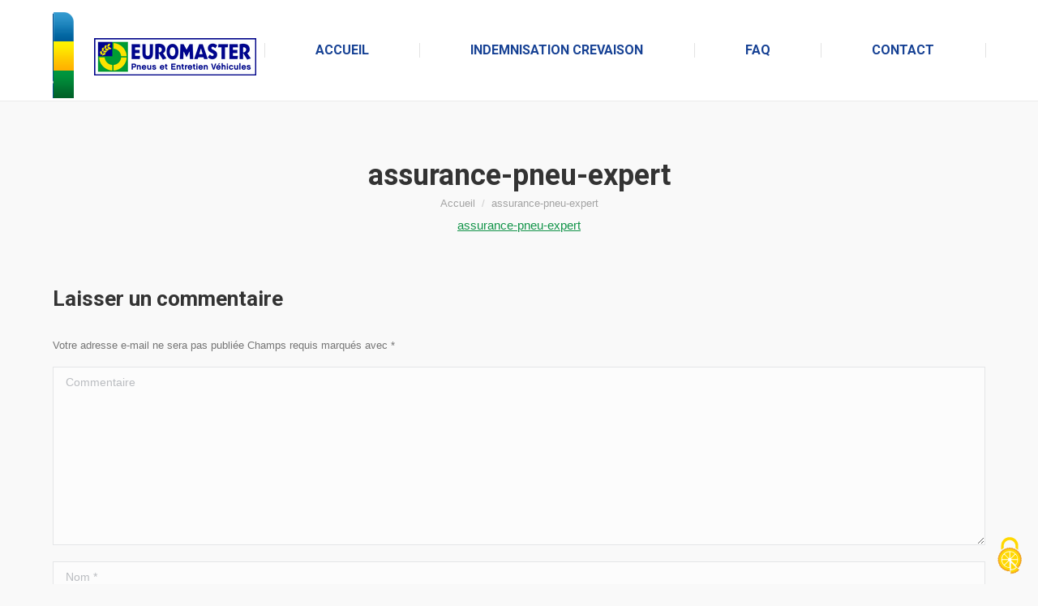

--- FILE ---
content_type: text/html; charset=UTF-8
request_url: https://euromaster.verspieren.com/?attachment_id=16964
body_size: 9265
content:
<!DOCTYPE html>
<!--[if !(IE 6) | !(IE 7) | !(IE 8)  ]><!-->
<html lang="fr-FR" class="no-js">
<!--<![endif]-->
<head>
	<meta charset="UTF-8" />
		<meta name="viewport" content="width=device-width, initial-scale=1, maximum-scale=1, user-scalable=0">
		<meta name="theme-color" content="#129449"/>	<link rel="profile" href="https://gmpg.org/xfn/11" />
	<meta name='robots' content='index, follow, max-image-preview:large, max-snippet:-1, max-video-preview:-1' />
	<style>img:is([sizes="auto" i], [sizes^="auto," i]) { contain-intrinsic-size: 3000px 1500px }</style>
	<!--cloudflare-no-transform--><script type="text/javascript" src="https://tarteaucitron.io/load.js?domain=euromaster.verspieren.com&uuid=c6c2eb8506a0692140058909cc522ad6d89ad51d"></script>
	<!-- This site is optimized with the Yoast SEO plugin v25.7 - https://yoast.com/wordpress/plugins/seo/ -->
	<title>assurance-pneu-expert - EUROMASTER</title>
	<link rel="canonical" href="https://euromaster.verspieren.com/" />
	<meta property="og:locale" content="fr_FR" />
	<meta property="og:type" content="article" />
	<meta property="og:title" content="assurance-pneu-expert - EUROMASTER" />
	<meta property="og:description" content="assurance-pneu-expert" />
	<meta property="og:url" content="https://euromaster.verspieren.com/" />
	<meta property="og:site_name" content="EUROMASTER" />
	<meta property="article:modified_time" content="2022-07-21T16:56:41+00:00" />
	<meta name="twitter:card" content="summary_large_image" />
	<script type="application/ld+json" class="yoast-schema-graph">{"@context":"https://schema.org","@graph":[{"@type":"WebPage","@id":"https://euromaster.verspieren.com/","url":"https://euromaster.verspieren.com/","name":"assurance-pneu-expert - EUROMASTER","isPartOf":{"@id":"https://euromaster.verspieren.com/#website"},"primaryImageOfPage":{"@id":"https://euromaster.verspieren.com/#primaryimage"},"image":{"@id":"https://euromaster.verspieren.com/#primaryimage"},"thumbnailUrl":"","datePublished":"2022-07-21T16:56:40+00:00","dateModified":"2022-07-21T16:56:41+00:00","breadcrumb":{"@id":"https://euromaster.verspieren.com/#breadcrumb"},"inLanguage":"fr-FR","potentialAction":[{"@type":"ReadAction","target":["https://euromaster.verspieren.com/"]}]},{"@type":"ImageObject","inLanguage":"fr-FR","@id":"https://euromaster.verspieren.com/#primaryimage","url":"","contentUrl":""},{"@type":"BreadcrumbList","@id":"https://euromaster.verspieren.com/#breadcrumb","itemListElement":[{"@type":"ListItem","position":1,"name":"Accueil","item":"https://euromaster.verspieren.com/"},{"@type":"ListItem","position":2,"name":"assurance-pneu-expert"}]},{"@type":"WebSite","@id":"https://euromaster.verspieren.com/#website","url":"https://euromaster.verspieren.com/","name":"EUROMASTER","description":"","publisher":{"@id":"https://euromaster.verspieren.com/#organization"},"potentialAction":[{"@type":"SearchAction","target":{"@type":"EntryPoint","urlTemplate":"https://euromaster.verspieren.com/?s={search_term_string}"},"query-input":{"@type":"PropertyValueSpecification","valueRequired":true,"valueName":"search_term_string"}}],"inLanguage":"fr-FR"},{"@type":"Organization","@id":"https://euromaster.verspieren.com/#organization","name":"Verspieren","url":"https://euromaster.verspieren.com/","logo":{"@type":"ImageObject","inLanguage":"fr-FR","@id":"https://euromaster.verspieren.com/#/schema/logo/image/","url":"https://euromaster.verspieren.com/wp-content/uploads/2018/01/Logo_VERSPIEREN_RVB.png","contentUrl":"https://euromaster.verspieren.com/wp-content/uploads/2018/01/Logo_VERSPIEREN_RVB.png","width":425,"height":227,"caption":"Verspieren"},"image":{"@id":"https://euromaster.verspieren.com/#/schema/logo/image/"},"sameAs":["https://www.linkedin.com/company/86254/"]}]}</script>
	<!-- / Yoast SEO plugin. -->


<link rel='dns-prefetch' href='//fonts.googleapis.com' />
<link rel="alternate" type="application/rss+xml" title="EUROMASTER &raquo; Flux" href="https://euromaster.verspieren.com/feed/" />
<link rel="alternate" type="application/rss+xml" title="EUROMASTER &raquo; Flux des commentaires" href="https://euromaster.verspieren.com/comments/feed/" />
<link rel="alternate" type="application/rss+xml" title="EUROMASTER &raquo; assurance-pneu-expert Flux des commentaires" href="https://euromaster.verspieren.com/?attachment_id=16964/feed/" />
<script>
window._wpemojiSettings = {"baseUrl":"https:\/\/s.w.org\/images\/core\/emoji\/16.0.1\/72x72\/","ext":".png","svgUrl":"https:\/\/s.w.org\/images\/core\/emoji\/16.0.1\/svg\/","svgExt":".svg","source":{"concatemoji":"https:\/\/euromaster.verspieren.com\/wp-includes\/js\/wp-emoji-release.min.js?ver=39d123ef99b53584561c5c5a9ccd22af"}};
/*! This file is auto-generated */
!function(s,n){var o,i,e;function c(e){try{var t={supportTests:e,timestamp:(new Date).valueOf()};sessionStorage.setItem(o,JSON.stringify(t))}catch(e){}}function p(e,t,n){e.clearRect(0,0,e.canvas.width,e.canvas.height),e.fillText(t,0,0);var t=new Uint32Array(e.getImageData(0,0,e.canvas.width,e.canvas.height).data),a=(e.clearRect(0,0,e.canvas.width,e.canvas.height),e.fillText(n,0,0),new Uint32Array(e.getImageData(0,0,e.canvas.width,e.canvas.height).data));return t.every(function(e,t){return e===a[t]})}function u(e,t){e.clearRect(0,0,e.canvas.width,e.canvas.height),e.fillText(t,0,0);for(var n=e.getImageData(16,16,1,1),a=0;a<n.data.length;a++)if(0!==n.data[a])return!1;return!0}function f(e,t,n,a){switch(t){case"flag":return n(e,"\ud83c\udff3\ufe0f\u200d\u26a7\ufe0f","\ud83c\udff3\ufe0f\u200b\u26a7\ufe0f")?!1:!n(e,"\ud83c\udde8\ud83c\uddf6","\ud83c\udde8\u200b\ud83c\uddf6")&&!n(e,"\ud83c\udff4\udb40\udc67\udb40\udc62\udb40\udc65\udb40\udc6e\udb40\udc67\udb40\udc7f","\ud83c\udff4\u200b\udb40\udc67\u200b\udb40\udc62\u200b\udb40\udc65\u200b\udb40\udc6e\u200b\udb40\udc67\u200b\udb40\udc7f");case"emoji":return!a(e,"\ud83e\udedf")}return!1}function g(e,t,n,a){var r="undefined"!=typeof WorkerGlobalScope&&self instanceof WorkerGlobalScope?new OffscreenCanvas(300,150):s.createElement("canvas"),o=r.getContext("2d",{willReadFrequently:!0}),i=(o.textBaseline="top",o.font="600 32px Arial",{});return e.forEach(function(e){i[e]=t(o,e,n,a)}),i}function t(e){var t=s.createElement("script");t.src=e,t.defer=!0,s.head.appendChild(t)}"undefined"!=typeof Promise&&(o="wpEmojiSettingsSupports",i=["flag","emoji"],n.supports={everything:!0,everythingExceptFlag:!0},e=new Promise(function(e){s.addEventListener("DOMContentLoaded",e,{once:!0})}),new Promise(function(t){var n=function(){try{var e=JSON.parse(sessionStorage.getItem(o));if("object"==typeof e&&"number"==typeof e.timestamp&&(new Date).valueOf()<e.timestamp+604800&&"object"==typeof e.supportTests)return e.supportTests}catch(e){}return null}();if(!n){if("undefined"!=typeof Worker&&"undefined"!=typeof OffscreenCanvas&&"undefined"!=typeof URL&&URL.createObjectURL&&"undefined"!=typeof Blob)try{var e="postMessage("+g.toString()+"("+[JSON.stringify(i),f.toString(),p.toString(),u.toString()].join(",")+"));",a=new Blob([e],{type:"text/javascript"}),r=new Worker(URL.createObjectURL(a),{name:"wpTestEmojiSupports"});return void(r.onmessage=function(e){c(n=e.data),r.terminate(),t(n)})}catch(e){}c(n=g(i,f,p,u))}t(n)}).then(function(e){for(var t in e)n.supports[t]=e[t],n.supports.everything=n.supports.everything&&n.supports[t],"flag"!==t&&(n.supports.everythingExceptFlag=n.supports.everythingExceptFlag&&n.supports[t]);n.supports.everythingExceptFlag=n.supports.everythingExceptFlag&&!n.supports.flag,n.DOMReady=!1,n.readyCallback=function(){n.DOMReady=!0}}).then(function(){return e}).then(function(){var e;n.supports.everything||(n.readyCallback(),(e=n.source||{}).concatemoji?t(e.concatemoji):e.wpemoji&&e.twemoji&&(t(e.twemoji),t(e.wpemoji)))}))}((window,document),window._wpemojiSettings);
</script>
<style id='wp-emoji-styles-inline-css'>

	img.wp-smiley, img.emoji {
		display: inline !important;
		border: none !important;
		box-shadow: none !important;
		height: 1em !important;
		width: 1em !important;
		margin: 0 0.07em !important;
		vertical-align: -0.1em !important;
		background: none !important;
		padding: 0 !important;
	}
</style>
<link rel='stylesheet' id='the7-font-css' href='https://euromaster.verspieren.com/wp-content/themes/dt-the7/fonts/icomoon-the7-font/icomoon-the7-font.min.css?ver=11.14.0.1' media='all' />
<link rel='stylesheet' id='the7-awesome-fonts-css' href='https://euromaster.verspieren.com/wp-content/themes/dt-the7/fonts/FontAwesome/css/all.min.css?ver=11.14.0.1' media='all' />
<link rel='stylesheet' id='the7-awesome-fonts-back-css' href='https://euromaster.verspieren.com/wp-content/themes/dt-the7/fonts/FontAwesome/back-compat.min.css?ver=11.14.0.1' media='all' />
<link rel='stylesheet' id='dt-web-fonts-css' href='https://fonts.googleapis.com/css?family=Roboto:400,500,600,700' media='all' />
<link rel='stylesheet' id='dt-main-css' href='https://euromaster.verspieren.com/wp-content/themes/dt-the7/css/main.min.css?ver=11.14.0.1' media='all' />
<style id='dt-main-inline-css'>
body #load {
  display: block;
  height: 100%;
  overflow: hidden;
  position: fixed;
  width: 100%;
  z-index: 9901;
  opacity: 1;
  visibility: visible;
  transition: all .35s ease-out;
}
.load-wrap {
  width: 100%;
  height: 100%;
  background-position: center center;
  background-repeat: no-repeat;
  text-align: center;
  display: -ms-flexbox;
  display: -ms-flex;
  display: flex;
  -ms-align-items: center;
  -ms-flex-align: center;
  align-items: center;
  -ms-flex-flow: column wrap;
  flex-flow: column wrap;
  -ms-flex-pack: center;
  -ms-justify-content: center;
  justify-content: center;
}
.load-wrap > svg {
  position: absolute;
  top: 50%;
  left: 50%;
  transform: translate(-50%,-50%);
}
#load {
  background: var(--the7-elementor-beautiful-loading-bg,#ffffff);
  --the7-beautiful-spinner-color2: var(--the7-beautiful-spinner-color,rgba(18,148,73,0.75));
}

</style>
<link rel='stylesheet' id='the7-custom-scrollbar-css' href='https://euromaster.verspieren.com/wp-content/themes/dt-the7/lib/custom-scrollbar/custom-scrollbar.min.css?ver=11.14.0.1' media='all' />
<link rel='stylesheet' id='the7-wpbakery-css' href='https://euromaster.verspieren.com/wp-content/themes/dt-the7/css/wpbakery.min.css?ver=11.14.0.1' media='all' />
<link rel='stylesheet' id='the7-css-vars-css' href='https://euromaster.verspieren.com/wp-content/uploads/the7-css/css-vars.css?ver=518000f3b5d2' media='all' />
<link rel='stylesheet' id='dt-custom-css' href='https://euromaster.verspieren.com/wp-content/uploads/the7-css/custom.css?ver=518000f3b5d2' media='all' />
<link rel='stylesheet' id='dt-media-css' href='https://euromaster.verspieren.com/wp-content/uploads/the7-css/media.css?ver=518000f3b5d2' media='all' />
<link rel='stylesheet' id='the7-mega-menu-css' href='https://euromaster.verspieren.com/wp-content/uploads/the7-css/mega-menu.css?ver=518000f3b5d2' media='all' />
<link rel='stylesheet' id='style-css' href='https://euromaster.verspieren.com/wp-content/themes/dt-the7/style.css?ver=11.14.0.1' media='all' />
<script src="https://euromaster.verspieren.com/wp-includes/js/jquery/jquery.min.js?ver=3.7.1" id="jquery-core-js"></script>
<script src="https://euromaster.verspieren.com/wp-includes/js/jquery/jquery-migrate.min.js?ver=3.4.1" id="jquery-migrate-js"></script>
<script id="dt-above-fold-js-extra">
var dtLocal = {"themeUrl":"https:\/\/euromaster.verspieren.com\/wp-content\/themes\/dt-the7","passText":"Pour voir ce contenu, entrer le mots de passe:","moreButtonText":{"loading":"Chargement ...","loadMore":"Charger la suite"},"postID":"16964","ajaxurl":"https:\/\/euromaster.verspieren.com\/wp-admin\/admin-ajax.php","REST":{"baseUrl":"https:\/\/euromaster.verspieren.com\/wp-json\/the7\/v1","endpoints":{"sendMail":"\/send-mail"}},"contactMessages":{"required":"One or more fields have an error. Please check and try again.","terms":"Veuillez accepter la politique de confidentialit\u00e9.","fillTheCaptchaError":"Veuillez remplir le captcha."},"captchaSiteKey":"","ajaxNonce":"042bd13aff","pageData":"","themeSettings":{"smoothScroll":"off","lazyLoading":false,"desktopHeader":{"height":60},"ToggleCaptionEnabled":"disabled","ToggleCaption":"Navigation","floatingHeader":{"showAfter":220,"showMenu":true,"height":60,"logo":{"showLogo":true,"html":"<img class=\" preload-me\" src=\"https:\/\/euromaster.verspieren.com\/wp-content\/uploads\/2017\/10\/logo.png\" srcset=\"https:\/\/euromaster.verspieren.com\/wp-content\/uploads\/2017\/10\/logo.png 213w, https:\/\/euromaster.verspieren.com\/wp-content\/uploads\/2017\/10\/logo.png 213w\" width=\"213\" height=\"62\"   sizes=\"213px\" alt=\"EUROMASTER\" \/>","url":"https:\/\/euromaster.verspieren.com\/"}},"topLine":{"floatingTopLine":{"logo":{"showLogo":false,"html":""}}},"mobileHeader":{"firstSwitchPoint":999,"secondSwitchPoint":900,"firstSwitchPointHeight":60,"secondSwitchPointHeight":60,"mobileToggleCaptionEnabled":"disabled","mobileToggleCaption":"Menu"},"stickyMobileHeaderFirstSwitch":{"logo":{"html":""}},"stickyMobileHeaderSecondSwitch":{"logo":{"html":""}},"sidebar":{"switchPoint":990},"boxedWidth":"1280px"},"VCMobileScreenWidth":"768"};
var dtShare = {"shareButtonText":{"facebook":"Partager sur Facebook","twitter":"Share on X","pinterest":"Partager sur Pinterest","linkedin":"Partager sur Linkedin","whatsapp":"Partager sur Whatsapp"},"overlayOpacity":"85"};
</script>
<script src="https://euromaster.verspieren.com/wp-content/themes/dt-the7/js/above-the-fold.min.js?ver=11.14.0.1" id="dt-above-fold-js"></script>
<script></script><link rel="https://api.w.org/" href="https://euromaster.verspieren.com/wp-json/" /><link rel="alternate" title="JSON" type="application/json" href="https://euromaster.verspieren.com/wp-json/wp/v2/media/16964" /><link rel="EditURI" type="application/rsd+xml" title="RSD" href="https://euromaster.verspieren.com/xmlrpc.php?rsd" />

<link rel='shortlink' href='https://euromaster.verspieren.com/?p=16964' />
<link rel="alternate" title="oEmbed (JSON)" type="application/json+oembed" href="https://euromaster.verspieren.com/wp-json/oembed/1.0/embed?url=https%3A%2F%2Feuromaster.verspieren.com%2F%3Fattachment_id%3D16964" />
<link rel="alternate" title="oEmbed (XML)" type="text/xml+oembed" href="https://euromaster.verspieren.com/wp-json/oembed/1.0/embed?url=https%3A%2F%2Feuromaster.verspieren.com%2F%3Fattachment_id%3D16964&#038;format=xml" />
<script type="text/javascript">
(function(url){
	if(/(?:Chrome\/26\.0\.1410\.63 Safari\/537\.31|WordfenceTestMonBot)/.test(navigator.userAgent)){ return; }
	var addEvent = function(evt, handler) {
		if (window.addEventListener) {
			document.addEventListener(evt, handler, false);
		} else if (window.attachEvent) {
			document.attachEvent('on' + evt, handler);
		}
	};
	var removeEvent = function(evt, handler) {
		if (window.removeEventListener) {
			document.removeEventListener(evt, handler, false);
		} else if (window.detachEvent) {
			document.detachEvent('on' + evt, handler);
		}
	};
	var evts = 'contextmenu dblclick drag dragend dragenter dragleave dragover dragstart drop keydown keypress keyup mousedown mousemove mouseout mouseover mouseup mousewheel scroll'.split(' ');
	var logHuman = function() {
		if (window.wfLogHumanRan) { return; }
		window.wfLogHumanRan = true;
		var wfscr = document.createElement('script');
		wfscr.type = 'text/javascript';
		wfscr.async = true;
		wfscr.src = url + '&r=' + Math.random();
		(document.getElementsByTagName('head')[0]||document.getElementsByTagName('body')[0]).appendChild(wfscr);
		for (var i = 0; i < evts.length; i++) {
			removeEvent(evts[i], logHuman);
		}
	};
	for (var i = 0; i < evts.length; i++) {
		addEvent(evts[i], logHuman);
	}
})('//euromaster.verspieren.com/?wordfence_lh=1&hid=353609569ECEFAFBE741934C19D84E3F');
</script><style>.recentcomments a{display:inline !important;padding:0 !important;margin:0 !important;}</style><meta name="generator" content="Powered by WPBakery Page Builder - drag and drop page builder for WordPress."/>
<script type="text/javascript" id="the7-loader-script">
document.addEventListener("DOMContentLoaded", function(event) {
	var load = document.getElementById("load");
	if(!load.classList.contains('loader-removed')){
		var removeLoading = setTimeout(function() {
			load.className += " loader-removed";
		}, 300);
	}
});
</script>
		<link rel="icon" href="https://euromaster.verspieren.com/wp-content/uploads/2017/06/favicon.png" type="image/png" sizes="16x16"/><link rel="icon" href="https://euromaster.verspieren.com/wp-content/uploads/2017/06/favicon.png" type="image/png" sizes="32x32"/>		<style id="wp-custom-css">
			/* footer */
.footer {
	padding: 50px 0;
	text-align: center;
}

.footer .logo-img {
    margin: 0 auto;
    display: block;
}

.footer .nav {
    margin-top: 30px;
}

.footer .nav ul {
	margin-left: inherit;
	padding: 0;
}

.footer .nav ul li {
    display: inline;
    font-size: 16px;
    margin-right: 20px;
}

.footer .nav ul li a {
	color: #626262;
	 text-decoration: none;
}

.footer .nav ul li a:hover {
    text-shadow: 0.25px 0px 0.1px, -0.25px 0px 0.1px;
    border: 0;
    text-decoration: underline;
}

.footer .nav ul li.current-menu-item a {
    padding: 0;
    border-bottom: 0;
}

.footer .nav#extra-nav ul li {
    font-size: 14px;
}

.footer .nav#extra-nav ul li a {
    color: #959595;
}

/* nav social */
.footer .nav#social-nav ul li {
    margin-right: 10px;
}

.footer .nav#social-nav ul li a:hover {
	border: none;
}

.footer .nav#social-nav ul li a img:hover,
.footer .logo-img:hover {
	opacity: 0.7;
}

.footer-overlap #page .page-inner {
  margin-bottom: 0;
}
		</style>
		<noscript><style> .wpb_animate_when_almost_visible { opacity: 1; }</style></noscript><style id='the7-custom-inline-css' type='text/css'>
#main {
    padding: 0px 0 70px 0;
}

.masthead:not(.side-header):not(.full-width):not(.side-header-v-stroke):not(.side-header-menu-icon) {
    padding: 0 20px 0 0 !important;
}

.show-mobile-logo.show-device-logo .mobile-branding img {
    display: block !important;
    width: 200px !important;
    padding: 10px 0 0 !important;
}

.mobile-false .footer-overlap .footer {
    position: relative;
    opacity: 1;
}

.footer-overlap #page .page-inner { margin-bottom: 0}
</style>
</head>
<body id="the7-body" class="attachment wp-singular attachment-template-default single single-attachment postid-16964 attachmentid-16964 attachment-pdf wp-embed-responsive wp-theme-dt-the7 boxed-layout dt-responsive-on right-mobile-menu-close-icon ouside-menu-close-icon mobile-hamburger-close-bg-enable mobile-hamburger-close-bg-hover-enable  fade-medium-mobile-menu-close-icon fade-medium-menu-close-icon srcset-enabled btn-flat custom-btn-color custom-btn-hover-color outline-element-decoration phantom-fade phantom-line-decoration phantom-custom-logo-on sticky-mobile-header top-header first-switch-logo-left first-switch-menu-right second-switch-logo-left second-switch-menu-right right-mobile-menu layzr-loading-on popup-message-style the7-ver-11.14.0.1 dt-fa-compatibility wpb-js-composer js-comp-ver-7.3 vc_responsive">
<!-- The7 11.14.0.1 -->
<div id="load" class="ring-loader">
	<div class="load-wrap">
<style type="text/css">
    .the7-spinner {
        width: 72px;
        height: 72px;
        position: relative;
    }
    .the7-spinner > div {
        border-radius: 50%;
        width: 9px;
        left: 0;
        box-sizing: border-box;
        display: block;
        position: absolute;
        border: 9px solid #fff;
        width: 72px;
        height: 72px;
    }
    .the7-spinner-ring-bg{
        opacity: 0.25;
    }
    div.the7-spinner-ring {
        animation: spinner-animation 0.8s cubic-bezier(1, 1, 1, 1) infinite;
        border-color:var(--the7-beautiful-spinner-color2) transparent transparent transparent;
    }

    @keyframes spinner-animation{
        from{
            transform: rotate(0deg);
        }
        to {
            transform: rotate(360deg);
        }
    }
</style>

<div class="the7-spinner">
    <div class="the7-spinner-ring-bg"></div>
    <div class="the7-spinner-ring"></div>
</div></div>
</div>
<div id="page" class="boxed">
	<a class="skip-link screen-reader-text" href="#content">Aller au contenu</a>

<div class="masthead inline-header justify full-height dividers surround line-decoration shadow-mobile-header-decoration small-mobile-menu-icon mobile-menu-icon-bg-on mobile-menu-icon-hover-bg-on dt-parent-menu-clickable show-sub-menu-on-hover show-device-logo show-mobile-logo"  role="banner">

	<div class="top-bar full-width-line top-bar-empty">
	<div class="top-bar-bg" ></div>
	<div class="mini-widgets left-widgets"></div><div class="mini-widgets right-widgets"></div></div>

	<header class="header-bar">

		<div class="branding">
	<div id="site-title" class="assistive-text">EUROMASTER</div>
	<div id="site-description" class="assistive-text"></div>
	<a class="" href="https://euromaster.verspieren.com/"><img class=" preload-me" src="https://euromaster.verspieren.com/wp-content/uploads/2017/07/logo-avec-couleur-e1500889561225.png" srcset="https://euromaster.verspieren.com/wp-content/uploads/2017/07/logo-avec-couleur-e1500889561225.png 261w" width="261" height="121"   sizes="261px" alt="EUROMASTER" /></a></div>

		<ul id="primary-menu" class="main-nav"><li class="menu-item menu-item-type-post_type menu-item-object-page menu-item-home menu-item-78 first depth-0"><a href='https://euromaster.verspieren.com/' data-level='1'><span class="menu-item-text"><span class="menu-text">Accueil</span></span></a></li> <li class="menu-item menu-item-type-post_type menu-item-object-page menu-item-79 depth-0"><a href='https://euromaster.verspieren.com/indemnisation-crevaison/' data-level='1'><span class="menu-item-text"><span class="menu-text">Indemnisation crevaison</span></span></a></li> <li class="menu-item menu-item-type-post_type menu-item-object-page menu-item-76 depth-0"><a href='https://euromaster.verspieren.com/faq/' data-level='1'><span class="menu-item-text"><span class="menu-text">FAQ</span></span></a></li> <li class="menu-item menu-item-type-post_type menu-item-object-page menu-item-108 last depth-0"><a href='https://euromaster.verspieren.com/contact/' data-level='1'><span class="menu-item-text"><span class="menu-text">Contact</span></span></a></li> </ul>
		
	</header>

</div>
<div role="navigation" class="dt-mobile-header mobile-menu-show-divider">
	<div class="dt-close-mobile-menu-icon"><div class="close-line-wrap"><span class="close-line"></span><span class="close-line"></span><span class="close-line"></span></div></div>	<ul id="mobile-menu" class="mobile-main-nav">
		<li class="menu-item menu-item-type-post_type menu-item-object-page menu-item-home menu-item-78 first depth-0"><a href='https://euromaster.verspieren.com/' data-level='1'><span class="menu-item-text"><span class="menu-text">Accueil</span></span></a></li> <li class="menu-item menu-item-type-post_type menu-item-object-page menu-item-79 depth-0"><a href='https://euromaster.verspieren.com/indemnisation-crevaison/' data-level='1'><span class="menu-item-text"><span class="menu-text">Indemnisation crevaison</span></span></a></li> <li class="menu-item menu-item-type-post_type menu-item-object-page menu-item-76 depth-0"><a href='https://euromaster.verspieren.com/faq/' data-level='1'><span class="menu-item-text"><span class="menu-text">FAQ</span></span></a></li> <li class="menu-item menu-item-type-post_type menu-item-object-page menu-item-108 last depth-0"><a href='https://euromaster.verspieren.com/contact/' data-level='1'><span class="menu-item-text"><span class="menu-text">Contact</span></span></a></li> 	</ul>
	<div class='mobile-mini-widgets-in-menu'></div>
</div>


		<div class="page-title title-center disabled-bg">
			<div class="wf-wrap">

				<div class="page-title-head hgroup"><h1 class="entry-title">assurance-pneu-expert</h1></div><div class="page-title-breadcrumbs"><div class="assistive-text">Vous êtes ici :</div><ol class="breadcrumbs text-small" itemscope itemtype="https://schema.org/BreadcrumbList"><li itemprop="itemListElement" itemscope itemtype="https://schema.org/ListItem"><a itemprop="item" href="https://euromaster.verspieren.com/" title="Accueil"><span itemprop="name">Accueil</span></a><meta itemprop="position" content="1" /></li><li class="current" itemprop="itemListElement" itemscope itemtype="https://schema.org/ListItem"><span itemprop="name">assurance-pneu-expert</span><meta itemprop="position" content="2" /></li></ol></div>			</div>
		</div>

		

<div id="main" class="sidebar-none sidebar-divider-off">

	
	<div class="main-gradient"></div>
	<div class="wf-wrap">
	<div class="wf-container-main">

	

			<div id="content" class="content" role="main">

				
<article id="post-16964" class="single-postlike post-16964 attachment type-attachment status-inherit description-off">

	<div class="entry-content"><p class="attachment"><a href='https://euromaster.verspieren.com/wp-content/uploads/superforms/2022/07/9626766926030/assurance-pneu-expert.pdf'>assurance-pneu-expert</a></p>
</div>
</article>

	<div id="comments" class="comments-area">

	
		
		<div id="respond" class="comment-respond">
		<h3 id="reply-title" class="comment-reply-title">Laisser un commentaire <small><a rel="nofollow" id="cancel-comment-reply-link" href="/?attachment_id=16964#respond" style="display:none;">Annuler la réponse</a></small></h3><form action="https://euromaster.verspieren.com/wp-comments-post.php" method="post" id="commentform" class="comment-form"><p class="comment-notes text-small">Votre adresse e-mail ne sera pas publiée Champs requis marqués avec  <span class="required">*</span></p><p class="comment-form-comment"><label class="assistive-text" for="comment">Commentaire</label><textarea id="comment" placeholder="Commentaire" name="comment" cols="45" rows="8" aria-required="true"></textarea></p><div class="form-fields"><span class="comment-form-author"><label class="assistive-text" for="author">Nom &#42;</label><input id="author" name="author" type="text" placeholder="Nom &#42;" value="" size="30" aria-required="true" /></span>
<span class="comment-form-email"><label class="assistive-text" for="email">E-mail &#42;</label><input id="email" name="email" type="text" placeholder="E-mail &#42;" value="" size="30" aria-required="true" /></span>
<span class="comment-form-url"><label class="assistive-text" for="url">Site Web</label><input id="url" name="url" type="text" placeholder="Site Web" value="" size="30" /></span></div>
<p class="comment-form-cookies-consent"><input id="wp-comment-cookies-consent" name="wp-comment-cookies-consent" type="checkbox" value="yes"  /><label for="wp-comment-cookies-consent">Enregistrez mon nom, mon e-mail et mon site Web dans ce navigateur pour la prochaine fois que je commenterai.</label></p>
<p class="form-submit"><input name="submit" type="submit" id="submit" class="submit" value="Laisser un commentaire" /> <a href="javascript:void(0);" class="dt-btn dt-btn-m"><span>Poster commentaire</span></a><input type='hidden' name='comment_post_ID' value='16964' id='comment_post_ID' />
<input type='hidden' name='comment_parent' id='comment_parent' value='0' />
</p></form>	</div><!-- #respond -->
	
	</div><!-- #comments .comments-area -->

			</div><!-- #content -->

			
			</div><!-- .wf-container -->
		</div><!-- .wf-wrap -->

	
	</div><!-- #main -->

	

<a href="#" class="scroll-top"><svg version="1.1" id="Layer_1" xmlns="http://www.w3.org/2000/svg" xmlns:xlink="http://www.w3.org/1999/xlink" x="0px" y="0px"
	 viewBox="0 0 16 16" style="enable-background:new 0 0 16 16;" xml:space="preserve">
<path d="M11.7,6.3l-3-3C8.5,3.1,8.3,3,8,3c0,0,0,0,0,0C7.7,3,7.5,3.1,7.3,3.3l-3,3c-0.4,0.4-0.4,1,0,1.4c0.4,0.4,1,0.4,1.4,0L7,6.4
	V12c0,0.6,0.4,1,1,1s1-0.4,1-1V6.4l1.3,1.3c0.4,0.4,1,0.4,1.4,0C11.9,7.5,12,7.3,12,7S11.9,6.5,11.7,6.3z"/>
</svg><span class="screen-reader-text">Aller en haut</span></a>

</div><!-- #page -->

<script type="speculationrules">
{"prefetch":[{"source":"document","where":{"and":[{"href_matches":"\/*"},{"not":{"href_matches":["\/wp-*.php","\/wp-admin\/*","\/wp-content\/uploads\/*","\/wp-content\/*","\/wp-content\/plugins\/*","\/wp-content\/themes\/dt-the7\/*","\/*\\?(.+)"]}},{"not":{"selector_matches":"a[rel~=\"nofollow\"]"}},{"not":{"selector_matches":".no-prefetch, .no-prefetch a"}}]},"eagerness":"conservative"}]}
</script>
<script src="https://euromaster.verspieren.com/wp-content/themes/dt-the7/js/main.min.js?ver=11.14.0.1" id="dt-main-js"></script>
<script src="https://euromaster.verspieren.com/wp-content/themes/dt-the7/js/legacy.min.js?ver=11.14.0.1" id="dt-legacy-js"></script>
<script src="https://euromaster.verspieren.com/wp-includes/js/comment-reply.min.js?ver=39d123ef99b53584561c5c5a9ccd22af" id="comment-reply-js" async data-wp-strategy="async"></script>
<script src="https://euromaster.verspieren.com/wp-content/themes/dt-the7/lib/jquery-mousewheel/jquery-mousewheel.min.js?ver=11.14.0.1" id="jquery-mousewheel-js"></script>
<script src="https://euromaster.verspieren.com/wp-content/themes/dt-the7/lib/custom-scrollbar/custom-scrollbar.min.js?ver=11.14.0.1" id="the7-custom-scrollbar-js"></script>
<script>$(document).ready(function () {
            $(".page-inner").css("maegin-bottom", 0);
        });</script>
<div class="pswp" tabindex="-1" role="dialog" aria-hidden="true">
	<div class="pswp__bg"></div>
	<div class="pswp__scroll-wrap">
		<div class="pswp__container">
			<div class="pswp__item"></div>
			<div class="pswp__item"></div>
			<div class="pswp__item"></div>
		</div>
		<div class="pswp__ui pswp__ui--hidden">
			<div class="pswp__top-bar">
				<div class="pswp__counter"></div>
				<button class="pswp__button pswp__button--close" title="Fermer (Echap)" aria-label="Fermer (Echap)"></button>
				<button class="pswp__button pswp__button--share" title="Partager" aria-label="Partager"></button>
				<button class="pswp__button pswp__button--fs" title="Basculer en plein écran" aria-label="Basculer en plein écran"></button>
				<button class="pswp__button pswp__button--zoom" title="Zoom avant / arrière" aria-label="Zoom avant / arrière"></button>
				<div class="pswp__preloader">
					<div class="pswp__preloader__icn">
						<div class="pswp__preloader__cut">
							<div class="pswp__preloader__donut"></div>
						</div>
					</div>
				</div>
			</div>
			<div class="pswp__share-modal pswp__share-modal--hidden pswp__single-tap">
				<div class="pswp__share-tooltip"></div> 
			</div>
			<button class="pswp__button pswp__button--arrow--left" title="Précédent (flèche gauche)" aria-label="Précédent (flèche gauche)">
			</button>
			<button class="pswp__button pswp__button--arrow--right" title="Suivant (flèche droite)" aria-label="Suivant (flèche droite)">
			</button>
			<div class="pswp__caption">
				<div class="pswp__caption__center"></div>
			</div>
		</div>
	</div>
</div>
</body>
</html>
